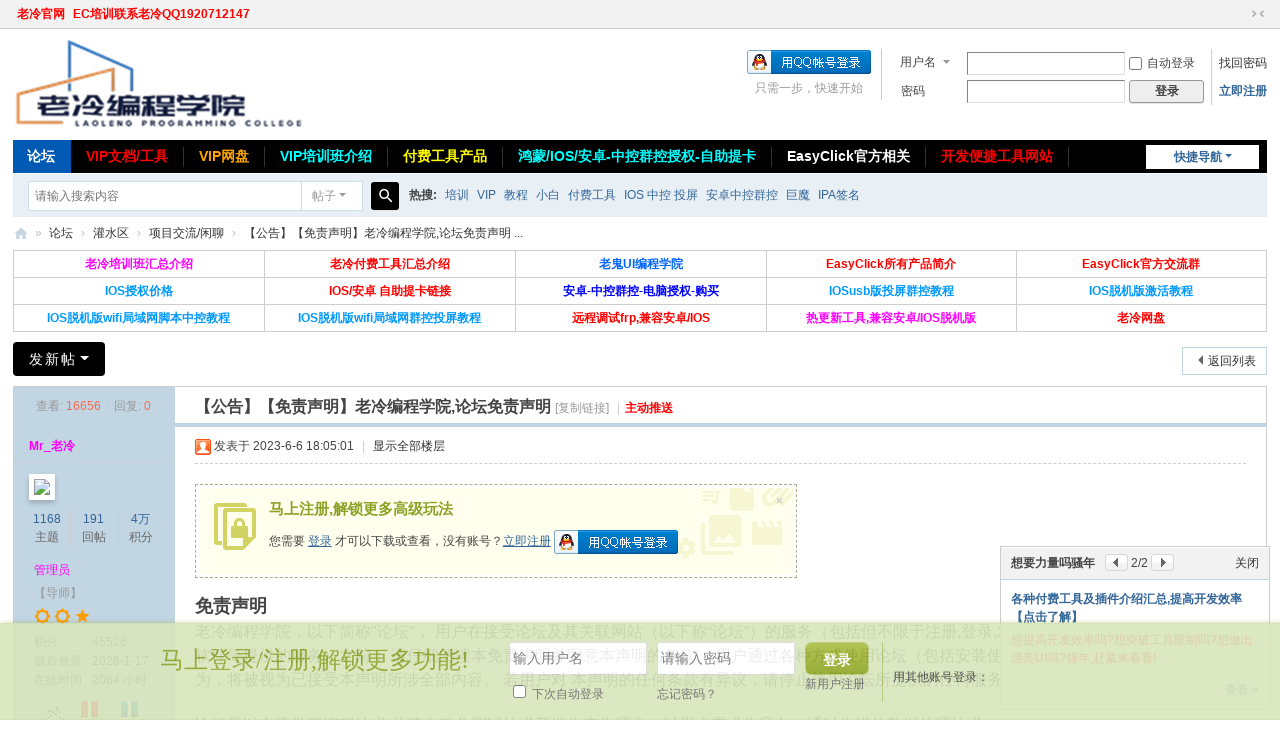

--- FILE ---
content_type: text/html; charset=utf-8
request_url: http://bbs.laoleng.vip/thread-824-1-1.html
body_size: 18691
content:
<!DOCTYPE html>
<html>
<head>
<meta charset="utf-8" />
<meta name="renderer" content="webkit" />
<meta http-equiv="X-UA-Compatible" content="IE=edge" />
<title>【公告】【免责声明】老冷编程学院,论坛免责声明 -  Powered by Discuz!</title>
<link href="http://bbs.laoleng.vip/thread-824-1-1.html" rel="canonical" />
<meta name="keywords" content="免责声明老冷编程学院，以下简称&quot;论坛&quot;， 用户在接受论坛及其关联网站（以下称“论坛”）的服务（包括但不限于注册,登录,发帖,回帖,修改资料,下载,上传图片,软件等提供的 ..." />
<meta name="description" content="【公告】【免责声明】老冷编程学院,论坛免责声明_免责声明老冷编程学院，以下简称&quot;论坛&quot;， 用户在接受论坛及其关联网站（以下称“论坛”）的服务（包括但不限于注册,登录,发帖,回帖,修改资料,下载,上传图片,软件等提供的 ... " />
<meta name="generator" content="Discuz! X3.5" />
<meta name="author" content="Discuz! Team and Comsenz UI Team" />
<meta name="copyright" content="2001-2025 Discuz! Team." />
<meta name="MSSmartTagsPreventParsing" content="True" />
<meta http-equiv="MSThemeCompatible" content="Yes" />
<base href="http://bbs.laoleng.vip/" /><link rel="stylesheet" type="text/css" href="data/cache/style_1_common.css?pkV" /><link rel="stylesheet" type="text/css" href="data/cache/style_1_forum_viewthread.css?pkV" /><!--[if IE]><link rel="stylesheet" type="text/css" href="data/cache/style_1_iefix.css?pkV" /><![endif]--><script type="text/javascript">var STYLEID = '1', STATICURL = 'static/', IMGDIR = 'static/image/common', VERHASH = 'pkV', charset = 'utf-8', discuz_uid = '0', cookiepre = 'KM8S_2132_', cookiedomain = '', cookiepath = '/', showusercard = '1', attackevasive = '0', disallowfloat = 'tradeorder|activity|debate|usergroups', creditnotice = '1|威望|,2|冰块|,3|贡献|', defaultstyle = '', REPORTURL = 'aHR0cDovL2Jicy5sYW9sZW5nLnZpcC90aHJlYWQtODI0LTEtMS5odG1s', SITEURL = 'http://bbs.laoleng.vip/', JSPATH = 'data/cache/', CSSPATH = 'data/cache/style_', DYNAMICURL = '';</script>
<script src="data/cache/common.js?pkV" type="text/javascript"></script>
<meta name="application-name" content="老冷论坛" />
<meta name="msapplication-tooltip" content="老冷论坛" />
<meta name="msapplication-task" content="name=论坛;action-uri=http://bbs.laoleng.vip/forum.php;icon-uri=http://bbs.laoleng.vip/static/image/common/bbs.ico" />
<link rel="archives" title="老冷论坛" href="http://bbs.laoleng.vip/archiver/" />
<link rel="stylesheet" id="css_widthauto" type="text/css" href='data/cache/style_1_widthauto.css?pkV' />
<script type="text/javascript">HTMLNODE.className += ' widthauto'</script>
<script src="data/cache/forum.js?pkV" type="text/javascript"></script>
</head>

<body id="nv_forum" class="pg_viewthread" onkeydown="if(event.keyCode==27) return false;">
<div id="append_parent"></div><div id="ajaxwaitid"></div>
<div id="toptb" class="cl">
<div class="wp">
<div class="z"><a href="http://www.laoleng.vip" target="_blank"  style="font-weight: bold;color: red">老冷官网</a><a href="http://bbs.laoleng.vip/thread-428-1-1.html" title="EC培训联系老冷" target="_blank"  style="font-weight: bold;color: red">EC培训联系老冷QQ1920712147</a></div>
<div class="y">
<a id="switchblind" href="javascript:;" onclick="toggleBlind(this)" title="开启辅助访问" class="switchblind"></a>
<a href="javascript:;" id="switchwidth" onclick="widthauto(this)" title="切换到窄版" class="switchwidth">切换到窄版</a>
</div>
</div>
</div>

<div id="hd">
<div class="wp">
<div class="hdc cl"><h2><a href="./" title="老冷论坛"><img src="data/attachment/common/template/boardimg_20240710b8jqrb54.png" alt="老冷论坛" class="boardlogo" id="boardlogo" border="0" /></a></h2><script src="data/cache/logging.js?pkV" type="text/javascript"></script>
<form method="post" autocomplete="off" id="lsform" action="member.php?mod=logging&amp;action=login&amp;loginsubmit=yes&amp;infloat=yes&amp;lssubmit=yes" onsubmit="return lsSubmit();">
<div class="fastlg cl">
<span id="return_ls" style="display:none"></span>
<div class="y pns">
<table cellspacing="0" cellpadding="0">
<tr>
<td>
<span class="ftid">
<select name="fastloginfield" id="ls_fastloginfield" width="40">
<option value="username">用户名</option>
<option value="email">Email</option>
</select>
</span>
<script type="text/javascript">simulateSelect('ls_fastloginfield')</script>
</td>
<td><input type="text" name="username" id="ls_username" autocomplete="off" class="px vm" /></td>
<td class="fastlg_l"><label for="ls_cookietime"><input type="checkbox" name="cookietime" id="ls_cookietime" class="pc" value="2592000" />自动登录</label></td>
<td>&nbsp;<a href="javascript:;" onclick="showWindow('login', 'member.php?mod=logging&action=login&viewlostpw=1')">找回密码</a></td>
</tr>
<tr>
<td><label for="ls_password" class="z psw_w">密码</label></td>
<td><input type="password" name="password" id="ls_password" class="px vm" autocomplete="off" /></td>
<td class="fastlg_l"><button type="submit" class="pn vm" style="width: 75px;"><em>登录</em></button></td>
<td>&nbsp;<a href="member.php?mod=register_laoleng" class="xi2 xw1">立即注册</a></td>
</tr>
</table>
<input type="hidden" name="formhash" value="5c6932f0" />
<input type="hidden" name="quickforward" value="yes" />
<input type="hidden" name="handlekey" value="ls" />
</div>

<div class="fastlg_fm y" style="margin-right: 10px; padding-right: 10px">
<p><a href="http://bbs.laoleng.vip/connect.php?mod=login&op=init&referer=forum.php%3Fmod%3Dviewthread%26tid%3D824%26extra%3Dpage%253D1%26page%3D1&statfrom=login_simple"><img src="static/image/common/qq_login.gif" class="vm" alt="QQ登录" /></a></p>
<p class="hm xg1" style="padding-top: 2px;">只需一步，快速开始</p>
</div>
</div>
</form>
</div>

<div id="nv">
<a href="javascript:;" id="qmenu" onmouseover="delayShow(this, function () {showMenu({'ctrlid':'qmenu','pos':'34!','ctrlclass':'a','duration':2});showForummenu(50);})">快捷导航</a>
<ul><li class="a" id="mn_forum" ><a href="forum.php" hidefocus="true" title="BBS"  >论坛<span>BBS</span></a></li><li id="mn_N264b" onmouseover="showMenu({'ctrlid':this.id,'ctrlclass':'hover','duration':2})"><a href="#" hidefocus="true"   style="font-weight: bold;color: red">VIP文档/工具</a></li><li id="mn_N17e6" onmouseover="showMenu({'ctrlid':this.id,'ctrlclass':'hover','duration':2})"><a href="#" hidefocus="true"   style="font-weight: bold;color: orange">VIP网盘</a></li><li id="mn_N0078" onmouseover="showMenu({'ctrlid':this.id,'ctrlclass':'hover','duration':2})"><a href="#" hidefocus="true"   style="font-weight: bold;color: cyan">VIP培训班介绍</a></li><li id="mn_Nbd93" onmouseover="showMenu({'ctrlid':this.id,'ctrlclass':'hover','duration':2})"><a href="#" hidefocus="true"   style="color: yellow">付费工具产品</a></li><li id="mn_Na644" onmouseover="showMenu({'ctrlid':this.id,'ctrlclass':'hover','duration':2})"><a href="#" hidefocus="true" title="IOS授权发卡网"   style="font-weight: bold;color: cyan">鸿蒙/IOS/安卓-中控群控授权-自助提卡<span>IOS授权发卡网</span></a></li><li id="mn_Naf1a" onmouseover="showMenu({'ctrlid':this.id,'ctrlclass':'hover','duration':2})"><a href="#" hidefocus="true"   style="font-weight: bold;">EasyClick官方相关</a></li><li id="mn_N9055" onmouseover="showMenu({'ctrlid':this.id,'ctrlclass':'hover','duration':2})"><a href="#" hidefocus="true"   style="font-weight: bold;color: red">开发便捷工具网站</a></li><li id="mn_N0515" onmouseover="showMenu({'ctrlid':this.id,'ctrlclass':'hover','duration':2})"><a href="#" hidefocus="true"  >免费教程/源码分享</a></li><li class="a" id="mn_Na4c1" ><a href="thread-824-1-1.html" hidefocus="true"   style="font-weight: bold;color: red">免责声明</a></li></ul>
</div>
<ul class="p_pop h_pop" id="mn_N264b_menu" style="display: none"><li><a href="http://laoleng.vip/docs/laoleng-vip/harmony/" hidefocus="true" target="_blank"  style="font-weight: bold;color: blue">EC 鸿蒙-USB版</a></li><li><a href="http://laoleng.vip/docs/laoleng-vip/android/" hidefocus="true" target="_blank"  style="font-weight: bold;color: red">EC-安卓</a></li><li><a href="http://laoleng.vip/docs/laoleng-vip/ios-usb/" hidefocus="true" target="_blank"  style="font-weight: bold;color: blue">EC-IOS-USB版</a></li><li><a href="http://doc.laoleng.vip/web/#/271?page_id=2928" hidefocus="true" target="_blank"  style="font-weight: bold;color: blue">EC-IOS-USB版-易语言UI</a></li><li><a href="http://laoleng.vip/docs/laoleng-vip/ios-tj/" hidefocus="true" target="_blank"  style="font-weight: bold;color: red">EC-IOS-脱机版</a></li><li><a href="http://laoleng.vip/docs/laoleng-vip/php/" hidefocus="true" target="_blank"  style="font-weight: bold;color: purple">PHP API VIP</a></li><li><a href="http://form.laoleng.vip/" hidefocus="true" target="_blank"  style="font-weight: bold;color: red">在线UI设计器-新</a></li><li><a href="http://form2.laoleng.vip" hidefocus="true" target="_blank"  style="font-weight: bold;color: red">在线UI设计器-老</a></li></ul><ul class="p_pop h_pop" id="mn_N17e6_menu" style="display: none"><li><a href="http://bbs.laoleng.vip/forum.php?mod=viewthread&tid=5" hidefocus="true" target="_blank"  style="font-weight: bold;color: red">EC 安卓 VIP教程网盘</a></li><li><a href="http://bbs.laoleng.vip/forum.php?mod=viewthread&tid=157" hidefocus="true" target="_blank"  style="font-weight: bold;color: red">EC 安卓 官方插件历史版本</a></li><li><a href="http://bbs.laoleng.vip/forum.php?mod=viewthread&tid=11" hidefocus="true" target="_blank"  style="font-weight: bold;color: blue">EC IOS USB版 VIP教程网盘</a></li><li><a href="http://bbs.laoleng.vip/forum.php?mod=viewthread&tid=158" hidefocus="true" target="_blank"  style="font-weight: bold;color: blue">EC IOS USB版 官方插件历史版本</a></li><li><a href="http://bbs.laoleng.vip/forum.php?mod=viewthread&tid=276" hidefocus="true" target="_blank"  style="font-weight: bold;color: red">EC IOS 脱机版 VIP教程网盘</a></li><li><a href="http://bbs.laoleng.vip/forum.php?mod=viewthread&tid=274" hidefocus="true" target="_blank"  style="font-weight: bold;color: red">EC IOS 脱机版 官方插件历史版本</a></li><li><a href="http://bbs.laoleng.vip/forum.php?mod=viewthread&tid=22" hidefocus="true" target="_blank"  style="font-weight: bold;color: purple">PHP VIP教程网盘</a></li></ul><ul class="p_pop h_pop" id="mn_N0078_menu" style="display: none"><li><a href="http://laoleng.vip/docs/laoleng-vip/harmony/" hidefocus="true" target="_blank"  style="font-weight: bold;color: blue">EC 鸿蒙 USB版 华为手机自动化脚本开发</a></li><li><a href="http://laoleng.vip/docs/laoleng-vip/android/" hidefocus="true" target="_blank"  style="font-weight: bold;color: red">EC 安卓 安卓手机免root脚本开发</a></li><li><a href="http://laoleng.vip/docs/laoleng-vip/ios-usb/" hidefocus="true" target="_blank"  style="font-weight: bold;color: blue">EC IOS USB版 苹果手机免越狱脚本开发</a></li><li><a href="http://laoleng.vip/docs/laoleng-vip/ios-tj/" hidefocus="true" target="_blank"  style="font-weight: bold;color: red">EC IOS 脱机版  苹果手机免越狱脚本开发</a></li><li><a href="http://laoleng.vip/docs/laoleng-vip/php/" hidefocus="true" target="_blank"  style="font-weight: bold;color: purple">PHP API数据分发/热更新/卡密等服务器后端开发</a></li></ul><ul class="p_pop h_pop" id="mn_Nbd93_menu" style="display: none"><li><a href="http://bbs.laoleng.vip/forum.php?mod=viewthread&tid=173" hidefocus="true" target="_blank"  style="font-weight: bold;color: red">EC 安卓 音量键 代理模式 启停脚本</a></li><li><a href="http://bbs.laoleng.vip/forum.php?mod=viewthread&tid=183" hidefocus="true" target="_blank"  style="font-weight: bold;color: red">EC 安卓 拓展功能插件</a></li><li><a href="http://bbs.laoleng.vip/forum.php?mod=viewthread&tid=202" hidefocus="true" target="_blank"  style="font-weight: bold;color: red">EC 安卓 免输入法使用剪切版</a></li><li><a href="http://bbs.laoleng.vip/forum.php?mod=viewthread&tid=405" hidefocus="true" target="_blank"  style="font-weight: bold;color: green">EC http远程调试内网穿透工具 兼容安卓/IOS</a></li><li><a href="http://bbs.laoleng.vip/forum.php?mod=viewthread&tid=335" hidefocus="true" target="_blank"  style="font-weight: bold;color: green">EC 热更新工具,兼容安卓/IOS脱机版</a></li><li><a href="http://bbs.laoleng.vip/forum.php?mod=viewthread&tid=466" hidefocus="true" target="_blank"  style="font-weight: bold;color: red">EC 安卓 节点/图片/日志/bug反馈工具</a></li><li><a href="http://bbs.laoleng.vip/forum.php?mod=viewthread&tid=83" hidefocus="true" target="_blank"  style="font-weight: bold;color: blue">EC IOS USB版 易语言UI中控替代</a></li><li><a href="http://bbs.laoleng.vip/forum.php?mod=viewthread&tid=182" hidefocus="true" target="_blank"  style="font-weight: bold;color: blue">EC IOS USB版 拓展功能插件</a></li><li><a href="http://bbs.laoleng.vip/forum.php?mod=viewthread&tid=319" hidefocus="true" target="_blank"  style="font-weight: bold;color: red">EC IOS 脱机版 拓展功能插件</a></li><li><a href="http://bbs.laoleng.vip/thread-938-1-1.html" hidefocus="true" target="_blank"  style="font-weight: bold;color: green">EC CryptoJS加解密插件,支持AES/DES等常用加解密</a></li><li><a href="http://bbs.laoleng.vip/thread-1197-1-1.html" hidefocus="true" target="_blank"  style="font-weight: bold;color: green">EC 安卓 息屏运行 代理模式</a></li></ul><ul class="p_pop h_pop" id="mn_Na644_menu" style="display: none"><li><a href="http://w.kami.vip/s/vCkoe1ql" hidefocus="true" title="支付宝付款" target="_blank"  style="font-weight: bold;color: red">提卡链接1:zfb/wx付款</a></li><li><a href="https://m.wwwwqq.com/3bgvjy" hidefocus="true" title="支付宝/微信/QQ" target="_blank"  style="font-weight: bold;color: red">提卡链接2:zfb/wx付款</a></li><li><a href="https://www.zaofaka.com/links/AD4771A8" hidefocus="true" target="_blank"  style="font-weight: bold;color: red">提卡链接3:zfb/wx付款</a></li><li><a href="http://bbs.laoleng.vip/thread-1292-1-1.html" hidefocus="true" target="_blank"  style="font-weight: bold;color: green">鸿蒙NEXT-授权收费方案</a></li><li><a href="http://bbs.laoleng.vip/thread-754-1-1.html" hidefocus="true" title="授权收费方案" target="_blank"  style="font-weight: bold;color: green">IOS-授权收费方案</a></li><li><a href="http://bbs.laoleng.vip/thread-766-1-1.html" hidefocus="true" title="授权使用方法" target="_blank"  style="font-weight: bold;color: green">IOS-授权使用方法</a></li><li><a href="http://bbs.laoleng.vip/thread-805-1-1.html" hidefocus="true" title="中控投屏部署教程" target="_blank"  style="font-weight: bold;color: blue">IOS-USB版群控投屏部署教程</a></li><li><a href="http://bbs.laoleng.vip/thread-1003-1-1.html" hidefocus="true" target="_blank"  style="font-weight: bold;color: blue">IOS-脱机版wifi中控脚本部署</a></li><li><a href="http://bbs.laoleng.vip/thread-1006-1-1.html" hidefocus="true" target="_blank"  style="font-weight: bold;color: blue">IOS-脱机版wifi群控投屏部署</a></li><li><a href="http://bbs.laoleng.vip/thread-1089-1-1.html" hidefocus="true" target="_blank"  style="font-weight: bold;color: green">安卓-中控群控授权收费方案</a></li><li><a href="http://bbs.laoleng.vip/thread-1102-1-1.html" hidefocus="true" target="_blank"  style="font-weight: bold;color: blue">安卓-中控群控投屏部署教程</a></li></ul><ul class="p_pop h_pop" id="mn_Naf1a_menu" style="display: none"><li><a href="https://ieasyclick.com/hmdocs" hidefocus="true" target="_blank"  style="font-weight: bold;color: red">鸿蒙NEXT USB文档</a></li><li><a href="https://ieasyclick.com/docs/" hidefocus="true" target="_blank"  style="font-weight: bold;color: red">安卓文档</a></li><li><a href="https://ieasyclick.com/iosdocs" hidefocus="true" target="_blank"  style="font-weight: bold;color: red">IOS USB版文档</a></li><li><a href="https://ieasyclick.com/iostjdocs" hidefocus="true" target="_blank"  style="font-weight: bold;color: red">IOS 脱机版文档</a></li><li><a href="http://laoleng.vip/docs/tools/easyclick/ec-all" hidefocus="true" target="_blank"  style="font-weight: bold;color: blue">EC所有产品介绍</a></li><li><a href="https://bbs.ieasyclick.com/" hidefocus="true" target="_blank"  style="font-weight: bold;color: red">官方论坛</a></li><li><a href="http://bbs.laoleng.vip/forum.php?mod=viewthread&tid=32" hidefocus="true" target="_blank"  style="font-weight: bold;color: green">官方网盘</a></li><li><a href="http://bbs.laoleng.vip/forum.php?mod=viewthread&tid=372" hidefocus="true" target="_blank"  style="font-weight: bold;color: red">安卓云控测试</a></li><li><a href="https://uc.ieasyclick.com/#/netcard/softwareList" hidefocus="true" title="官方验证平台" target="_blank"  style="font-weight: bold;color: green">官方验证平台</a></li><li><a href="https://uc.ieasyclick.com/#/iosmanage/iosSign" hidefocus="true" title="官方IPA签名网站" target="_blank"  style="font-weight: bold;color: green">官方IPA签名网站</a></li><li><a href="http://bbs.laoleng.vip/thread-1088-1-1.html" hidefocus="true" target="_blank"  style="font-weight: bold;color: red">EasyClick官方产品下载器</a></li></ul><ul class="p_pop h_pop" id="mn_N9055_menu" style="display: none"><li><a href="http://ref.laoleng.vip/" hidefocus="true" target="_blank"  style="font-weight: bold;color: red">Quick Reference编程开发速查表</a></li><li><a href="http://tools.jb51.net/static/colorpicker/" hidefocus="true" target="_blank"  style="font-weight: bold;color: red">在线颜色选择器</a></li><li><a href="http://frozen.laoleng.vip/" hidefocus="true" target="_blank"  style="font-weight: bold;color: red">FrozenUI备用站</a></li></ul><ul class="p_pop h_pop" id="mn_N0515_menu" style="display: none"><li><a href="http://laoleng.vip/docs/free-courses/ec-harmony-usb" hidefocus="true" target="_blank"  style="font-weight: bold;color: red">B站免费课</a></li><li><a href="https://blog.csdn.net/mr_oldcold" hidefocus="true" target="_blank"  style="font-weight: bold;color: red">CSDN分享</a></li><li><a href="https://gitee.com/mr_laoleng_admin/easyclick-source-code-sharing" hidefocus="true" target="_blank"  style="font-weight: bold;color: red">Gitee分享</a></li><li><a href="http://bbs.laoleng.vip/forum.php?mod=viewthread&tid=68" hidefocus="true" target="_blank"  style="font-weight: bold;color: red">IOS B站教程网盘地址</a></li><li><a href="http://bbs.laoleng.vip/forum.php?mod=viewthread&tid=167" hidefocus="true" title="IDEA安装包及破解" target="_blank"  style="font-weight: bold;color: green">IDEA安装包及破解</a></li><li><a href="http://laoleng.vip/docs/base-courses/js-es6/" hidefocus="true" target="_blank"  style="font-weight: bold;color: red">JS ES6学习网站</a></li><li><a href="https://sign.dumpapp.com/" hidefocus="true" target="_blank"  style="font-weight: bold;color: red">三方签名网站</a></li><li><a href="http://bbs.laoleng.vip/thread-973-1-1.html" hidefocus="true" title="老冷网盘1" target="_blank"  style="font-weight: bold;color: blue">老冷网盘</a></li></ul><div id="mu" class="cl">
</div><div id="scbar" class="scbar_narrow cl">
<form id="scbar_form" method="post" autocomplete="off" onsubmit="searchFocus($('scbar_txt'))" action="search.php?searchsubmit=yes" target="_blank">
<input type="hidden" name="mod" id="scbar_mod" value="search" />
<input type="hidden" name="formhash" value="5c6932f0" />
<input type="hidden" name="srchtype" value="title" />
<input type="hidden" name="srhfid" value="50" />
<input type="hidden" name="srhlocality" value="forum::viewthread" />
<table cellspacing="0" cellpadding="0">
<tr>
<td class="scbar_icon_td"></td>
<td class="scbar_txt_td"><input type="text" name="srchtxt" id="scbar_txt" value="请输入搜索内容" autocomplete="off" x-webkit-speech speech /></td>
<td class="scbar_type_td"><a href="javascript:;" id="scbar_type" class="xg1 showmenu" onclick="showMenu(this.id)" hidefocus="true">搜索</a></td>
<td class="scbar_btn_td"><button type="submit" name="searchsubmit" id="scbar_btn" sc="1" class="pn pnc" value="true"><strong class="xi2">搜索</strong></button></td>
<td class="scbar_hot_td">
<div id="scbar_hot">
<strong class="xw1">热搜: </strong>

<a href="search.php?mod=forum&amp;srchtxt=%E5%9F%B9%E8%AE%AD&amp;formhash=5c6932f0&amp;searchsubmit=true&amp;source=hotsearch" target="_blank" class="xi2" sc="1">培训</a>



<a href="search.php?mod=forum&amp;srchtxt=VIP&amp;formhash=5c6932f0&amp;searchsubmit=true&amp;source=hotsearch" target="_blank" class="xi2" sc="1">VIP</a>



<a href="search.php?mod=forum&amp;srchtxt=%E6%95%99%E7%A8%8B&amp;formhash=5c6932f0&amp;searchsubmit=true&amp;source=hotsearch" target="_blank" class="xi2" sc="1">教程</a>



<a href="search.php?mod=forum&amp;srchtxt=%E5%B0%8F%E7%99%BD&amp;formhash=5c6932f0&amp;searchsubmit=true&amp;source=hotsearch" target="_blank" class="xi2" sc="1">小白</a>



<a href="search.php?mod=forum&amp;srchtxt=%E4%BB%98%E8%B4%B9%E5%B7%A5%E5%85%B7&amp;formhash=5c6932f0&amp;searchsubmit=true&amp;source=hotsearch" target="_blank" class="xi2" sc="1">付费工具</a>



<a href="search.php?mod=forum&amp;srchtxt=IOS%20%E4%B8%AD%E6%8E%A7%20%E6%8A%95%E5%B1%8F&amp;formhash=5c6932f0&amp;searchsubmit=true&amp;source=hotsearch" target="_blank" class="xi2" sc="1">IOS 中控 投屏</a>



<a href="search.php?mod=forum&amp;srchtxt=%E5%AE%89%E5%8D%93%E4%B8%AD%E6%8E%A7%E7%BE%A4%E6%8E%A7&amp;formhash=5c6932f0&amp;searchsubmit=true&amp;source=hotsearch" target="_blank" class="xi2" sc="1">安卓中控群控</a>



<a href="search.php?mod=forum&amp;srchtxt=%E5%B7%A8%E9%AD%94&amp;formhash=5c6932f0&amp;searchsubmit=true&amp;source=hotsearch" target="_blank" class="xi2" sc="1">巨魔</a>



<a href="search.php?mod=forum&amp;srchtxt=IPA%E7%AD%BE%E5%90%8D&amp;formhash=5c6932f0&amp;searchsubmit=true&amp;source=hotsearch" target="_blank" class="xi2" sc="1">IPA签名</a>

</div>
</td>
</tr>
</table>
</form>
</div>
<ul id="scbar_type_menu" class="p_pop" style="display: none;"><li><a href="javascript:;" rel="curforum" fid="50" >本版</a></li><li><a href="javascript:;" rel="forum" class="curtype">帖子</a></li></ul>
<script type="text/javascript">
initSearchmenu('scbar', '');
</script>
</div>
</div>


<div id="wp" class="wp">
<script type="text/javascript">var fid = parseInt('50'), tid = parseInt('824');</script>

<script src="data/cache/forum_viewthread.js?pkV" type="text/javascript"></script>
<script type="text/javascript">zoomstatus = parseInt(1);var imagemaxwidth = '600';var aimgcount = new Array();</script>

<style id="diy_style" type="text/css"></style>
<!--[diy=diynavtop]--><div id="diynavtop" class="area"></div><!--[/diy]-->
<div id="pt" class="bm cl">
<div class="z">
<a href="./" class="nvhm" title="首页">老冷论坛</a><em>&raquo;</em><a href="forum.php">论坛</a> <em>&rsaquo;</em> <a href="forum.php?gid=49">灌水区</a> <em>&rsaquo;</em> <a href="forum-50-1.html">项目交流/闲聊</a> <em>&rsaquo;</em> <a href="thread-824-1-1.html">【公告】【免责声明】老冷编程学院,论坛免责声明 ...</a>
</div>
</div>

<style>a.thread-links:hover{color:#04aeff;text-decoration:none}a.thread-links{color:#1f83e0;text-decoration:unset}a.thread-links:before{background-image:url(./source/plugin/god_links/static/img/link.svg);background-size:19px;height:19px;width:19px;content:" ";display:inline-block;vertical-align:text-bottom}</style>
<script type="text/javascript">
function copyThreadUrl(obj, bbname) {
	bbname = bbname || SITEURL;
	freeaddon_copythreadurl_setCopy($('thread_subject').innerHTML.replace(/&amp;/g, '&') + '\n' + obj.href + '\n' + '(出处: '+bbname+')' + '\n', '帖子地址已经复制到剪贴板');
	return false;
}
function freeaddon_copythreadurl_setCopy(text, msg){
	text = text.replace(/[\xA0]/g, ' ');
	if(BROWSER.ie) {
		var r = clipboardData.setData('Text', text);
		if(r) {
			if(msg) {
				showPrompt(null, null, '<span>' + msg + '</span>', 1500);
			}
		} else {
			showDialog('<div class="c"><div style="width: 200px; text-align: center;">复制失败，请选择“允许访问”</div></div>', 'alert');
		}
	} else {
		var success = false;
    try {
				var cp = document.createElement('textarea');
		    cp.style.fontSize = '12pt';
		    cp.style.border = '0';
		    cp.style.padding = '0';
		    cp.style.margin = '0';
		    cp.style.position = 'absolute';
		    cp.style.left = '-9999px';
		    var yPosition = window.pageYOffset || document.documentElement.scrollTop;
		    cp.style.top = yPosition + 'px';
		    cp.setAttribute('readonly', '');
		    cp.value = text;
		    $('append_parent').appendChild(cp);
		    cp.select();
		    cp.setSelectionRange(0, cp.value.length);
        var success = document.execCommand('copy', false, null);
    		$('append_parent').removeChild(cp);
    } catch (e) {
        var success = false;
    }
    
    if(success) {
      if(msg) {
              showPrompt(null, null, '<span>' + msg + '</span>', 1500);
      }
    } else {
			var msg = '<div class="c"><div style="width: 200px; text-align: center; text-decoration:underline;">点此复制到剪贴板</div>' +
			AC_FL_RunContent('id', 'clipboardswf', 'name', 'clipboardswf', 'devicefont', 'false', 'width', '200', 'height', '40', 'src', STATICURL + 'image/common/clipboard.swf', 'menu', 'false',  'allowScriptAccess', 'sameDomain', 'swLiveConnect', 'true', 'wmode', 'transparent', 'style' , 'margin-top:-20px') + '</div>';
			showDialog(msg, 'info');
			CLIPBOARDSWFDATA = text;
		}
	}
}
</script><div class="wp a_t"><table cellpadding="0" cellspacing="1"><tr><td width="20%"><a href="http://bbs.laoleng.vip/thread-428-1-1.html" target="_blank" ><b style="color: rgb(255, 0, 255);">老冷培训班汇总介绍</b></a></td><td width="20%"><a href="http://bbs.laoleng.vip/thread-430-1-1.html" target="_blank" ><font color="#FF0000"><b>老冷付费工具汇总介绍</b></font></a></td><td width="20%"><a href="https://laoguicom.top/doc/2/" target="_blank" ><font color="#0066FF"><b>老鬼UI编程学院</b></font></a></td><td width="20%"><a href="http://bbs.laoleng.vip/thread-1062-1-1.html" target="_blank" ><b><font color="#FF0000">EasyClick所有产品简介</font></b></a></td><td width="20%"><a href="http://bbs.laoleng.vip/thread-759-1-1.html" target="_blank" ><b><font color="#FF0000">EasyClick官方交流群</font></b></a></td></tr>
<tr><td width="20%"><a href="http://bbs.laoleng.vip/thread-754-1-1.html" target="_blank" ><font color="#0099FF"><b>IOS授权价格</b></font></a></td><td width="20%"><a href="http://w.kami.vip/s/vCkoe1ql" target="_blank" ><font color="#FF0000"><b>IOS/安卓 自助提卡链接</b></font></a></td><td width="20%"><a href="http://bbs.laoleng.vip/thread-1089-1-1.html" target="_blank" ><font color="#0000ff"><b>安卓-中控群控-电脑授权-购买</b></font></a></td><td width="20%"><a href="http://bbs.laoleng.vip/thread-805-1-1.html" target="_blank" ><font color="#0099FF"><b>IOSusb版投屏群控教程</b></font></a></td><td width="20%"><a href="http://bbs.laoleng.vip/thread-995-1-1.html" target="_blank" ><font color="#0099FF"><b>IOS脱机版激活教程</b></font></a></td></tr>
<tr><td width="20%"><a href="http://bbs.laoleng.vip/thread-1003-1-1.html" target="_blank" ><b><font color="#0099FF">IOS脱机版wifi局域网脚本中控教程</font></b></a></td><td width="20%"><a href="http://bbs.laoleng.vip/thread-1006-1-1.html" target="_blank" ><b><font color="#0099FF">IOS脱机版wifi局域网群控投屏教程</font></b></a></td><td width="20%"><a href="http://bbs.laoleng.vip/thread-405-1-1.html" target="_blank" ><b><font color="#FF0000">远程调试frp,兼容安卓/IOS</font></b></a></td><td width="20%"><a href="http://bbs.laoleng.vip/thread-335-1-1.html" target="_blank" ><b><font color="#FF00FF">热更新工具,兼容安卓/IOS脱机版</font></b></a></td><td width="20%"><a href="http://bbs.laoleng.vip/thread-973-1-1.html" target="_blank" ><font color="#ff0000"><b>老冷网盘</b></font></a></td></tr>
</table></div><style id="diy_style" type="text/css"></style>
<div class="wp">
<!--[diy=diy1]--><div id="diy1" class="area"></div><!--[/diy]-->
</div>

<div id="ct" class="wp cl">
<div id="pgt" class="pgs mbm cl ">
<div class="pgt"></div>
<span class="y pgb"><a href="forum-50-1.html">返回列表</a></span>
<a id="newspecial" onmouseover="$('newspecial').id = 'newspecialtmp';this.id = 'newspecial';showMenu({'ctrlid':this.id})" onclick="showWindow('newthread', 'forum.php?mod=post&action=newthread&fid=50')" href="javascript:;" title="发新帖" class="pgsbtn showmenu">发新帖</a></div>



<div id="postlist" class="pl bm">
<table cellspacing="0" cellpadding="0">
<tr>
<td class="pls ptn pbn">
<div class="hm ptn">
<span class="xg1">查看:</span> <span class="xi1">16656</span><span class="pipe">|</span><span class="xg1">回复:</span> <span class="xi1">0</span>
</div>
</td>
<td class="plc ptm pbn vwthd">
<h1 class="ts">
<span id="thread_subject">【公告】【免责声明】老冷编程学院,论坛免责声明</span>
</h1>
<span class="xg1">
<a href="thread-824-1-1.html" onclick="return copyThreadUrl(this, '老冷论坛')" >[复制链接]</a>
</span>
<span class="pipe">|</span><a href="plugin.php?id=chinoseo&tid=824" onclick="showWindow('chinoseo', this.href, 'get');" style="font-weight: bold;color:#FF0000;">主动推送</a></td>
</tr>
</table>


<table cellspacing="0" cellpadding="0" class="ad">
<tr>
<td class="pls">
</td>
<td class="plc">
</td>
</tr>
</table><div id="post_4131" ><table id="pid4131" class="plhin" summary="pid4131" cellspacing="0" cellpadding="0">
<tr>
 <a name="lastpost"></a><td class="pls" rowspan="2">
<div id="favatar4131" class="pls cl favatar">
<div class="pi">
<div class="authi"><a href="space-uid-2.html" target="_blank" class="xw1" style="color: #FF00FF">Mr_老冷</a>
</div>
</div>
<div class="p_pop blk bui card_gender_0" id="userinfo4131" style="display: none; margin-top: -11px;">
<div class="m z">
<div id="userinfo4131_ma"></div>
</div>
<div class="i y">
<div>
<strong><a href="space-uid-2.html" target="_blank" class="xi2" style="color: #FF00FF">Mr_老冷</a></strong>
<em>当前离线</em>
</div><dl class="cl">
<dt>积分</dt><dd><a href="home.php?mod=space&uid=2&do=profile" target="_blank" class="xi2">45526</a></dd>
</dl><div class="imicn">
<a href="https://space.bilibili.com/390785406" target="_blank" title="查看个人网站"><img src="static/image/common/forumlink.gif" alt="查看个人网站" /></a><a href="home.php?mod=space&amp;uid=2&amp;do=profile" target="_blank" title="查看详细资料"><img src="static/image/common/userinfo.gif" alt="查看详细资料" /></a>
</div>
<div id="avatarfeed"><span id="threadsortswait"></span></div>
</div>
</div>
<div>
<div class="avatar" onmouseover="showauthor(this, 'userinfo4131')"><a href="space-uid-2.html" class="avtm" target="_blank"><img src="http://bbs.laoleng.vip/uc_server/avatar.php?uid=2&size=middle" class="user_avatar"></a></div>
</div>
<div class="tns xg2"><table cellspacing="0" cellpadding="0"><th><p><a href="home.php?mod=space&uid=2&do=thread&type=thread&view=me&from=space" class="xi2">1168</a></p>主题</th><th><p><a href="home.php?mod=space&uid=2&do=thread&type=reply&view=me&from=space" class="xi2">191</a></p>回帖</th><td><p><a href="home.php?mod=space&uid=2&do=profile" class="xi2"><span title="45526">4万</span></a></p>积分</td></table></div>

<p><em><a href="home.php?mod=spacecp&amp;ac=usergroup&amp;gid=1" target="_blank"><font color="#FF00FF">管理员</font></a></em></p>
<p class="xg1">【导师】</p>

<p><span><i class="fico-star3 fic4 fc-l" title="Rank: 9"></i><i class="fico-star3 fic4 fc-l" title="Rank: 9"></i><i class="fico-star1 fic4 fc-l" title="Rank: 9"></i></span></p>



<dl class="pil cl">
	<dt>积分</dt><dd><a href="home.php?mod=space&uid=2&do=profile" target="_blank" class="xi2">45526</a></dd>
	<dt>最后登录</dt><dd>2026-1-17</dd>
	<dt>在线时间</dt><dd>2064 小时</dd>

</dl>

<p class="md_ctrl"><a href="home.php?mod=medal"><img id="md_4131_18" src="static/image/common/rabbit.gif" alt="兔年勋章" title="" onmouseover="showMenu({'ctrlid':this.id, 'menuid':'md_18_menu', 'pos':'12!'})" /><img id="md_4131_15" src="static/image/common/jinpai.gif" alt="金牌" title="" onmouseover="showMenu({'ctrlid':this.id, 'menuid':'md_15_menu', 'pos':'12!'})" /><img id="md_4131_16" src="static/image/common/yinpai.gif" alt="银牌" title="" onmouseover="showMenu({'ctrlid':this.id, 'menuid':'md_16_menu', 'pos':'12!'})" /><img id="md_4131_17" src="static/image/common/tongpai.gif" alt="铜牌" title="" onmouseover="showMenu({'ctrlid':this.id, 'menuid':'md_17_menu', 'pos':'12!'})" /><img id="md_4131_14" src="static/image/common/23.gif" alt="导师" title="" onmouseover="showMenu({'ctrlid':this.id, 'menuid':'md_14_menu', 'pos':'12!'})" /><img id="md_4131_12" src="static/image/common/wx_medal_0.gif" alt="微信认证" title="" onmouseover="showMenu({'ctrlid':this.id, 'menuid':'md_12_menu', 'pos':'12!'})" /><img id="md_4131_3" src="static/image/common/medal3.gif" alt="热心会员" title="" onmouseover="showMenu({'ctrlid':this.id, 'menuid':'md_3_menu', 'pos':'12!'})" /><img id="md_4131_4" src="static/image/common/medal4.gif" alt="推广达人" title="" onmouseover="showMenu({'ctrlid':this.id, 'menuid':'md_4_menu', 'pos':'12!'})" /><img id="md_4131_5" src="static/image/common/medal5.gif" alt="宣传达人" title="" onmouseover="showMenu({'ctrlid':this.id, 'menuid':'md_5_menu', 'pos':'12!'})" /><img id="md_4131_6" src="static/image/common/medal6.gif" alt="灌水之王" title="" onmouseover="showMenu({'ctrlid':this.id, 'menuid':'md_6_menu', 'pos':'12!'})" /><img id="md_4131_7" src="static/image/common/medal7.gif" alt="突出贡献" title="" onmouseover="showMenu({'ctrlid':this.id, 'menuid':'md_7_menu', 'pos':'12!'})" /><img id="md_4131_8" src="static/image/common/medal8.gif" alt="优秀版主" title="" onmouseover="showMenu({'ctrlid':this.id, 'menuid':'md_8_menu', 'pos':'12!'})" /><img id="md_4131_9" src="static/image/common/medal9.gif" alt="荣誉管理" title="" onmouseover="showMenu({'ctrlid':this.id, 'menuid':'md_9_menu', 'pos':'12!'})" /><img id="md_4131_10" src="static/image/common/medal10.gif" alt="论坛元老" title="" onmouseover="showMenu({'ctrlid':this.id, 'menuid':'md_10_menu', 'pos':'12!'})" /><img id="md_4131_11" src="static/image/common/qq.png" alt="QQ认证" title="" onmouseover="showMenu({'ctrlid':this.id, 'menuid':'md_11_menu', 'pos':'12!'})" /><img id="md_4131_13" src="static/image/common/EC.gif" alt="EC VIP学员" title="" onmouseover="showMenu({'ctrlid':this.id, 'menuid':'md_13_menu', 'pos':'12!'})" /></a></p>
<dl class="pil cl"></dl>


<ul class="xl xl2 o cl">
<li class="pm2"><a href="home.php?mod=spacecp&amp;ac=pm&amp;op=showmsg&amp;handlekey=showmsg_2&amp;touid=2&amp;pmid=0&amp;daterange=2&amp;pid=4131&amp;tid=824" onclick="showWindow('sendpm', this.href);" title="发消息" class="xi2">发消息</a></li>
</ul>
</div>
</td>
<td class="plc">
<div class="pi">
<div class="pti">
<div class="pdbt">
</div>
<div class="authi">
<img class="authicn vm" id="authicon4131" src="static/image/common/online_admin.gif" />
<em id="authorposton4131">发表于 2023-6-6 18:05:01</em>
<span class="pipe">|</span>
<a href="thread-824-1-1.html" rel="nofollow">显示全部楼层</a>
<span class="pipe show">|</span><a href="javascript:;" onclick="readmode($('thread_subject').innerHTML, 4131);" class="show">阅读模式</a>
</div>
</div>
</div><div class="pct"><style type="text/css">.pcb{margin-right:0}</style><div class="pcb">
 
<div class="t_fsz"><table cellspacing="0" cellpadding="0"><tr><td class="t_f" id="postmessage_4131">
<div class="attach_nopermission attach_tips">
<div>
<h3><strong>
马上注册,解锁更多高级玩法</strong></h3>
<p>您需要 <a href="member.php?mod=logging&amp;action=login" onclick="showWindow('login', this.href);return false;">登录</a> 才可以下载或查看，没有账号？<a href="member.php?mod=register_laoleng" title="注册账号">立即注册</a> 

<a href="http://bbs.laoleng.vip/connect.php?mod=login&op=init&referer=forum.php%3Fmod%3Dviewthread%26tid%3D824%26extra%3Dpage%253D1%26page%3D1&statfrom=login" target="_top" rel="nofollow"><img src="static/image/common/qq_login.gif" class="vm" /></a>

</p>
</div>
<span class="atips_close" onclick="this.parentNode.style.display='none'">&#215;</span>
</div>
<strong><font size="4">免责声明</font></strong><br />
<font size="3">老冷编程学院，以下简称&quot;论坛&quot;， 用户在接受论坛及其关联网站（以下称“论坛”）的服务（包括但不限于注册,登录,发帖,回帖,修改资料,下载,上传图片,软件等提供的服务）之前， 请仔细阅读本免责声明并同意本声明的条款。 用户通过各种方式使用论坛（包括安装使用论坛所提供的软件等）服务的行为，将被视为已接受本声明所涉全部内容。 若用户对 本声明的任何条款有异议，请停止使用论坛所提供的任何服务。</font><br />
<br />
<font size="3">论坛是以交流学习编程技术,共建自动化测试技术开发生态为理念，以用户需求为导向，通过先进的数据处理技术，为广大自动化测试技术开发者技术交流平台。 因帖子存在权利瑕疵或侵犯了 第三方的知识产权等任何合法权益，由帖子拟写及提交者承担所有责任。因此给论坛或 任何第三方造成损失的，帖子拟写及提交者应承担任何可能需要支付给第三方的赔偿款等款项。 论坛有权无需事先通知即可自行决定对帖子采取拒绝接入、下线、删除等处理措施 论坛一贯高度重视知识产权保护并遵守中国各项知识产权法律、法规和具有约束力的规范性文件，重视正版，打击盗版。根据相关法律、法规和规范性文件要求，论坛制定了旨在保护权利人的合法权益的措施和步骤，当权利人发现在帖子内容侵犯其任何合法权益时，权利人应事先向论坛发出“权利通知”，论坛将根据中国法律法规和规范性文件采取措施删除相关帖子内容。</font><br />
<br />
<font size="4"><strong>具体措施和步骤如下：<br />
一、权利通知</strong></font><br />
<font size="3">任何个人或单位如果发现论坛用户或开发者利用论坛及其服务侵害其合法权 益，请务必以书面的通讯方式向易点软件提交权利通知 请注意：如果权利通知的陈述失实，权利通知提交者将承担对由此造成的全部法律责任（包括但 不限于赔偿各种费用及律师费）。如果上述个人或单位不确定论坛可获取的资料是否侵 犯了其合法权益，易点软件建议该个人或单位首先咨询专业人士。</font><br />
<br />
<font size="3">为了论坛有效处理上述个人或单位的权利通知，请提供以下内容：</font><br />
<br />
<font size="3">1.权利人对涉嫌侵权内容拥有权利的权属证明；</font><br />
<font size="3">2.要求删除的帖子的名称和具体明确的网站访问地址；</font><br />
<font size="3">3.权利人具体的联络信息，包括姓名、身份证或护照复印件（对自然人）、单位登记证明复印件 （对单位）、通信地址、电话号码、传真和电子邮件；</font><br />
<font size="3">4.请您签署相关文件，如果您是依法成立的机构或组织，请您加盖公章。 请您把以上资料和联络方式反馈至 </font><font size="3"><a class="thread-links" href="mailto:1920712147@qq.com" target="_blank">1920712147@qq.com</a></font><font size="3"> 邮箱。</font><br />
<strong><font size="4">二、反通知</font></strong><br />
<font size="3">论坛根据前述通知移除相关内容的，被移除内容的内容提供者可以依法向论坛 发出关于被移除内容不侵犯著作权或其他合法权益的反通知。反通知发出后，论坛可以 恢复被移除的内容，且依法对该恢复行为不承担法律责任。 请注意：如果您&quot;反通知&quot;的陈述失实，您将承担对由此造成的全部法律责任（包括但不限于赔偿 各种费用及律师费）。如果您不确定论坛可获取的资料是否侵犯了他人的权利，我们建 议您首先咨询专业人士。</font><br />
<br />
<font size="3">为了便于我们处理您的反对通知，请使用以下格式（包括各条款的序号）：</font><br />
<br />
<font size="3">1.请指明被论坛移除的信息或内容及其访问地址；</font><br />
<font size="3">2.被移除内容的合法性证明，包括但不限于您对已移除的内容拥有著作权或其他合法权益的权属 证明或您可以合法使用该作品或该内容的证明；</font><br />
<font size="3">3.请提供具体的联络信息，包括姓名、身份证或护照复印件（对自然人）、单位登记证明复印件 （对单位）、通信地址、电话号码、传真和电子邮件；</font><br />
<font size="3">4.请您签署相关文件，如果您是依法成立的机构或组织，请您加盖公章。 请您把以上资料和联络方式反馈至 </font><font size="3"><a class="thread-links" href="mailto:1920712147@qq.com" target="_blank">1920712147@qq.com</a></font><font size="3"> 邮箱。</font><br />
<strong><font size="4">知识产权归属</font></strong><br />
<font size="3">论坛 以技术交流学习自动化测试为目的的初衷，不包含任何外挂、辅助等危害计算机信息的违法功能</font><br />
<font size="3">如果您使用了论坛，标示您已经充分理解与同意，必须遵守以下原则:</font><br />
<font size="3">- 您发布的帖子或者帖子归属权以及版权属于您自己，与论坛无关。<br />
- 您发布的帖子出现问题，包括但不限于法律责任、软件异常，由您自己承担责任。<br />
- 您不得用于开发和发布非法软件，包括到不限于恶意注册、诈骗、危害国家、危害他人等非法软件。<br />
- 您使用论坛中技术开发的软件，所有权利和责任都由您自己承担。</font><br />
<br />
<font size="3">论坛不保证服务不会中断。因运营策略调整、不可抗力、网络状况、通讯路线或管理部 门的要求等原因造成论坛的服务无法正常提供的，论坛不承担任何法律责任。 本免责声明的修改及更新权均属于老冷编程学院所有。</font><br />
<br />
<br />
</td></tr></table>

</div>
<div id="comment_4131" class="cm">
</div>

<div id="post_rate_div_4131"></div>
</div>
</div>

</td></tr>
<tr><td class="plc plm">
<div class="sign" style="max-height:100px;"><font color="Magenta"><strong>VIP培训班介绍汇总[安卓/IOSusb版/IOS脱机版/PHP/nodejs等]<br />
<a href="http://bbs.laoleng.vip/forum.php?mod=viewthread&amp;tid=428" target="_blank">http://bbs.laoleng.vip/forum.php?mod=viewthread&amp;tid=428</a><br />
<br />
付费工具介绍汇总[热更/远程调试/IOS易语言UI/拓展插件等]<br />
<a href="http://bbs.laoleng.vip/forum.php?mod=viewthread&amp;tid=430" target="_blank">http://bbs.laoleng.vip/forum.php?mod=viewthread&amp;tid=430</a></strong></font></div>
</td>
</tr>
<tr id="_postposition4131"></tr>
<tr>
<td class="pls"></td>
<td class="plc" style="overflow:visible;">
<div class="po hin">
<div class="pob cl">
<em>
<a class="fastre" href="forum.php?mod=post&amp;action=reply&amp;fid=50&amp;tid=824&amp;reppost=4131&amp;extra=page%3D1&amp;page=1" onclick="showWindow('reply', this.href)">回复</a>
</em>

<p>
<a href="javascript:;" onclick="showWindow('miscreport4131', 'misc.php?mod=report&rtype=post&rid=4131&tid=824&fid=50', 'get', -1);return false;">举报</a>
</p>

</div>
</div>
</td>
</tr>
<tr class="ad">
<td class="pls">
</td>
<td class="plc">
</td>
</tr>
</table>
</div><div id="postlistreply" class="pl"><div id="post_new" class="viewthread_table" style="display: none"></div></div>
</div>


<form method="post" autocomplete="off" name="modactions" id="modactions">
<input type="hidden" name="formhash" value="5c6932f0" />
<input type="hidden" name="optgroup" />
<input type="hidden" name="operation" />
<input type="hidden" name="listextra" value="page%3D1" />
<input type="hidden" name="page" value="1" />
</form>



<div class="pgs mtm mbm cl">
<span class="pgb y"><a href="forum-50-1.html">返回列表</a></span>
<a id="newspecialtmp" onmouseover="$('newspecial').id = 'newspecialtmp';this.id = 'newspecial';showMenu({'ctrlid':this.id})" onclick="showWindow('newthread', 'forum.php?mod=post&action=newthread&fid=50')" href="javascript:;" title="发新帖" class="pgsbtn showmenu">发新帖</a>
</div>

<!--[diy=diyfastposttop]--><div id="diyfastposttop" class="area"></div><!--[/diy]-->
<script type="text/javascript">
var postminchars = parseInt('10');
var postmaxchars = parseInt('10000');
var postminsubjectchars = parseInt('1');
var postmaxsubjectchars = parseInt('200');
var disablepostctrl = parseInt('0');
</script>

<div id="f_pst" class="pl bm bmw">
<form method="post" autocomplete="off" id="fastpostform" action="forum.php?mod=post&amp;action=reply&amp;fid=50&amp;tid=824&amp;extra=page%3D1&amp;replysubmit=yes&amp;infloat=yes&amp;handlekey=fastpost" onSubmit="return fastpostvalidate(this)">
<table cellspacing="0" cellpadding="0">
<tr>
<td class="pls">
</td>
<td class="plc">

<span id="fastpostreturn"></span>


<div class="cl">
<div id="fastsmiliesdiv" class="y"><div id="fastsmiliesdiv_data"><div id="fastsmilies"></div></div></div><div class="hasfsl" id="fastposteditor">
<div class="tedt mtn">
<div class="bar">
<span class="y">
<a href="forum.php?mod=post&amp;action=reply&amp;fid=50&amp;tid=824" onclick="return switchAdvanceMode(this.href)">高级模式</a>
</span><script src="data/cache/seditor.js?pkV" type="text/javascript"></script>
<div class="fpd">
<a href="javascript:;" title="文字加粗" class="fbld">B</a>
<a href="javascript:;" title="设置文字颜色" class="fclr" id="fastpostforecolor">Color</a>
<a id="fastpostimg" href="javascript:;" title="图片" class="fmg">Image</a>
<a id="fastposturl" href="javascript:;" title="添加链接" class="flnk">Link</a>
<a id="fastpostquote" href="javascript:;" title="引用" class="fqt">Quote</a>
<a id="fastpostcode" href="javascript:;" title="代码" class="fcd">Code</a>
<a href="javascript:;" class="fsml" id="fastpostsml">Smilies</a>
</div></div>
<div class="area">
<div class="pt hm">
您需要登录后才可以回帖 <a href="member.php?mod=logging&amp;action=login" onclick="showWindow('login', this.href)" class="xi2">登录</a> | <a href="member.php?mod=register_laoleng" class="xi2">立即注册</a>


<a href="http://bbs.laoleng.vip/connect.php?mod=login&op=init&referer=forum.php%3Fmod%3Dviewthread%26tid%3D824%26extra%3Dpage%253D1%26page%3D1&statfrom=login" target="_top" rel="nofollow"><img src="static/image/common/qq_login.gif" class="vm" /></a>

</div>
</div>
</div>
</div>
</div>
<div id="seccheck_fastpost">
</div>


<input type="hidden" name="formhash" value="5c6932f0" />
<input type="hidden" name="usesig" value="" />
<input type="hidden" name="subject" value="  " />
<p class="ptm pnpost">
<a href="home.php?mod=spacecp&amp;ac=credit&amp;op=rule&amp;fid=50" class="y" target="_blank">本版积分规则</a>
<button type="button" onclick="showWindow('login', 'member.php?mod=logging&action=login&guestmessage=yes')" name="replysubmit" id="fastpostsubmit" class="pn pnc vm" value="replysubmit"><strong>发表回复</strong></button>
<label for="fastpostrefresh"><input id="fastpostrefresh" type="checkbox" class="pc" />回帖后跳转到最后一页</label>
<script type="text/javascript">if(getcookie('fastpostrefresh') == 1) {$('fastpostrefresh').checked=true;}</script>
</p>
</td>
</tr>
</table>
</form>
</div>

<div id="md_18_menu" class="tip tip_4" style="display: none;">
<div class="tip_horn"></div>
<div class="tip_c">
<h4>兔年勋章</h4>
<p>兔年勋章</p>
</div>
</div>
<div id="md_15_menu" class="tip tip_4" style="display: none;">
<div class="tip_horn"></div>
<div class="tip_c">
<h4>金牌</h4>
<p>金牌</p>
</div>
</div>
<div id="md_16_menu" class="tip tip_4" style="display: none;">
<div class="tip_horn"></div>
<div class="tip_c">
<h4>银牌</h4>
<p>银牌</p>
</div>
</div>
<div id="md_17_menu" class="tip tip_4" style="display: none;">
<div class="tip_horn"></div>
<div class="tip_c">
<h4>铜牌</h4>
<p>铜牌</p>
</div>
</div>
<div id="md_14_menu" class="tip tip_4" style="display: none;">
<div class="tip_horn"></div>
<div class="tip_c">
<h4>导师</h4>
<p>导师</p>
</div>
</div>
<div id="md_12_menu" class="tip tip_4" style="display: none;">
<div class="tip_horn"></div>
<div class="tip_c">
<h4>微信认证</h4>
<p>微信认证用户</p>
</div>
</div>
<div id="md_3_menu" class="tip tip_4" style="display: none;">
<div class="tip_horn"></div>
<div class="tip_c">
<h4>热心会员</h4>
<p>经常帮助其他会员答疑</p>
</div>
</div>
<div id="md_4_menu" class="tip tip_4" style="display: none;">
<div class="tip_horn"></div>
<div class="tip_c">
<h4>推广达人</h4>
<p>积极宣传本站，为本站带来更多注册会员</p>
</div>
</div>
<div id="md_5_menu" class="tip tip_4" style="display: none;">
<div class="tip_horn"></div>
<div class="tip_c">
<h4>宣传达人</h4>
<p>积极宣传本站，为本站带来更多的用户访问量</p>
</div>
</div>
<div id="md_6_menu" class="tip tip_4" style="display: none;">
<div class="tip_horn"></div>
<div class="tip_c">
<h4>灌水之王</h4>
<p>经常在论坛发帖，且发帖量较大</p>
</div>
</div>
<div id="md_7_menu" class="tip tip_4" style="display: none;">
<div class="tip_horn"></div>
<div class="tip_c">
<h4>突出贡献</h4>
<p>长期对论坛的繁荣而不断努力，或多次提出建设性意见</p>
</div>
</div>
<div id="md_8_menu" class="tip tip_4" style="display: none;">
<div class="tip_horn"></div>
<div class="tip_c">
<h4>优秀版主</h4>
<p>活跃且尽责职守的版主</p>
</div>
</div>
<div id="md_9_menu" class="tip tip_4" style="display: none;">
<div class="tip_horn"></div>
<div class="tip_c">
<h4>荣誉管理</h4>
<p>曾经为论坛做出突出贡献目前已离职的版主</p>
</div>
</div>
<div id="md_10_menu" class="tip tip_4" style="display: none;">
<div class="tip_horn"></div>
<div class="tip_c">
<h4>论坛元老</h4>
<p>为论坛做出突出贡献的会员</p>
</div>
</div>
<div id="md_11_menu" class="tip tip_4" style="display: none;">
<div class="tip_horn"></div>
<div class="tip_c">
<h4>QQ认证</h4>
<p>QQ认证用户</p>
</div>
</div>
<div id="md_13_menu" class="tip tip_4" style="display: none;">
<div class="tip_horn"></div>
<div class="tip_c">
<h4>EC VIP学员</h4>
<p>EC VIP学员</p>
</div>
</div>
</div>

<div class="wp mtn">
<!--[diy=diy3]--><div id="diy3" class="area"></div><!--[/diy]-->
</div>

<script type="text/javascript">
function succeedhandle_followmod(url, msg, values) {
var fObj = $('followmod_'+values['fuid']);
if(values['type'] == 'add') {
fObj.innerHTML = '不收听';
fObj.href = 'home.php?mod=spacecp&ac=follow&op=del&fuid='+values['fuid'];
} else if(values['type'] == 'del') {
fObj.innerHTML = '收听TA';
fObj.href = 'home.php?mod=spacecp&ac=follow&op=add&hash=5c6932f0&fuid='+values['fuid'];
}
}
fixed_avatar([4131], 1);
</script>	</div>
<div class="focus" id="sitefocus">
<div class="bm">
<div class="bm_h cl">
<a href="javascript:;" onclick="setcookie('nofocus_forum', 1, 1*3600);$('sitefocus').style.display='none'" class="y" title="关闭">关闭</a>
<h2>
想要力量吗骚年<span id="focus_ctrl" class="fctrl"><img src="static/image/common/pic_nv_prev.gif" alt="上一条" title="上一条" id="focusprev" class="cur1" onclick="showfocus('prev');" /> <em><span id="focuscur"></span>/2</em> <img src="static/image/common/pic_nv_next.gif" alt="下一条" title="下一条" id="focusnext" class="cur1" onclick="showfocus('next')" /></span>
</h2>
</div>
<div class="bm_c" id="focus_con">
</div>
</div>
</div><div class="bm_c" style="display: none" id="focus_0">
<dl class="xld cl bbda">
<dt><a href="http://bbs.laoleng.vip/forum.php?mod=viewthread&tid=428" class="xi2" target="_blank">各种VIP培训班介绍汇总,总有一款适合你【点击了解】</a></dt>
<dd><div style="color:red;">EasyClick 安卓/IOSusb版/IOS脱机版/PHP api后端服务器等进阶培训班,提高脚本技巧,各种拓展插件及福利,每个688元,需要力量的骚年还不赶紧来了解一下!!!</div></dd>
</dl>
<p class="ptn cl"><a href="http://bbs.laoleng.vip/forum.php?mod=viewthread&tid=428" class="xi2 y" target="_blank">查看 &raquo;</a></p>
</div><div class="bm_c" style="display: none" id="focus_1">
<dl class="xld cl bbda">
<dt><a href="http://bbs.laoleng.vip/forum.php?mod=viewthread&tid=430" class="xi2" target="_blank">各种付费工具及插件介绍汇总,提高开发效率【点击了解】</a></dt>
<dd><div style="color:red;">想提高开发效率吗?想突破工具限制吗?想做出漂亮UI吗?骚年,赶紧来看看!</div></dd>
</dl>
<p class="ptn cl"><a href="http://bbs.laoleng.vip/forum.php?mod=viewthread&tid=430" class="xi2 y" target="_blank">查看 &raquo;</a></p>
</div><script type="text/javascript">
var focusnum = 2;
if(focusnum < 2) {
$('focus_ctrl').style.display = 'none';
}
if(!$('focuscur').innerHTML) {
var randomnum = parseInt(Math.round(Math.random() * focusnum));
$('focuscur').innerHTML = Math.max(1, randomnum);
}
showfocus();
var focusautoshow = window.setInterval('showfocus(\'next\', 1);', 5000);
</script>
<script>
(function(){
var el = document.createElement("script");
el.src = "https://lf1-cdn-tos.bytegoofy.com/goofy/ttzz/push.js?902a64c15c359f2c7db1da509f162b335748832bd8aaf73429e94cf117922aab30632485602430134f60bc55ca391050b680e2741bf7233a8f1da9902314a3fa";
el.id = "ttzz";
var s = document.getElementsByTagName("script")[0];
s.parentNode.insertBefore(el, s);
})(window)
</script>
<style type="text/css">
.login-wrap{position:fixed;left:0;bottom:0;width:100%;_position:absolute;z-index:999;}
.login-ie6-fixed{bottom:0;}
.login-box{padding:18px 0 7px;border-top:1px solid #D2E0B1;border-bottom:1px solid #D2E0B1;box-shadow:2px 2px 6px #8CA226;background:#D9E6BB;opacity: 0.9; filter: alpha(opacity=90);}
.login-user{position:relative;margin:0 auto;width:960px;height:70px;}
.login-user a,.login-user a:visited{color:#666;}
.login-user a:hover{color:#0657B2;}
.login-user .txt{padding:3px;border:1px solid #D8D8D8;color:#333;}
.login-user .txt:hover,.login-user .txt:focus{border-color:#7DBDE2;}
.login-title,.login-cont,.login-ft{display:inline;position:relative;}
.login-title{color:#8CA226;margin-bottom:14px;margin-right:10px;}
.login-title h3{margin-top:3px;height:30px;font:400 24px/30px "Microsoft YaHei",SimHei;}
.login-title .login-arrow{margin-top:13px;width:30px;height:12px;background:url(source/plugin/mpage_login/template/image/icon_common.png) no-repeat 0 0;}
.login-cont{height:63px;}
.login-cont .mg0{margin:0;}
.login-cont .txt{float:left;margin-bottom:10px;width:130px;height:25px;line-height:25px;color:#999;font-size:14px;zoom:1;}
.login-cont .login-captcha{width:112px;}
.login-cont .login-captcha .txt{margin-bottom:0;}
.login-cont ul{position:absolute;top:0;left:0;width:720px;}
.login-cont li{display:inline;float:left;margin-right:10px;height:80px;overflow:hidden;}
.login-cont .login-item{color:#666;clear:both;}
.login-cont .login-item input{margin-top:-2px;}
.login-cont .login-button,.login-cont .login-button:visited{display:block;float:left;width:64px;color:#fff;border:1px solid #b9c97d;border-radius:6px;font-size:14px;font-weight:700;height:33px;line-height:33px;margin-right:10px;text-align:center;background:#7f9c14;background:-moz-linear-gradient(top,#abbf42,#8ea423);background:-webkit-linear-gradient(top,#abbf42,#8ea423);}
.login-cont .login-button:hover{border:1px solid #b9c97d;border-radius:6px;text-decoration:none;color:#fff;background-position:0 -108px;background:#a8b748;background:-moz-linear-gradient(top,#c4d323,#a8b748);background:-webkit-linear-gradient(top,#c4d323,#a8b748);}
.login-cont .login-label{float:left;font-size:14px;width:112px;display:none;}
.login-cont .login-qt{width:77px;height:60px;border-right:1px solid #B4C574;}
#J_loginGuide .login-shortcut{margin-top:20px;}
.close{position:absolute;top:4px;right:10px;padding-top:15px;width:15px;height:0;overflow:hidden;z-index:9;cursor:pointer;}
.close:hover{background-position:4px -32px;}
.box-close{top:10px;padding-top:19px;width:20px;background:url(source/plugin/mpage_login/template/image/icon_common.png) no-repeat 0 -12px;}
.box-close:hover{background:url(source/plugin/mpage_login/template/image/icon_common.png) no-repeat 0 -31px;}
.login-shortcut span{heiht:30px;line-height:30px;}
.login-shortcut .account-qq,.login-shortcut .account-sina,.login-shortcut .account-taobao,.login-shortcut .account-qihoo{float:left;margin:3px 10px 0 0;padding-top:24px;width:24px;height:0;background:url(source/plugin/mpage_login/template/image/icon_common.png) 0 -50px no-repeat;overflow:hidden;}
.login-shortcut .account-sina{background-position: 0 -74px;}
.login-shortcut .account-taobao{background-position: 0 -98px;}
.login-shortcut .account-qihoo{background-position: 0 -122px;}
</style>
<div id="J_loginGuide" class="login-wrap">
<div class="login-box">
<div class="login-user cl">
<div class="login-title z cl">
<h3 class="z">马上登录/注册,解锁更多功能!</h3>
<span class="login-arrow z"></span>
</div>
<div class="login-cont z">
<form method="post" action="member.php?mod=logging&amp;action=login&amp;loginsubmit=yes&amp;infloat=yes&amp;lssubmit=yes">
<input type="hidden" name="formhash" value="5c6932f0" />
<input type="hidden" name="quickforward" value="yes" />
<input type="hidden" name="handlekey" value="ls" />
<ul>
<li>
<input type="text" id="username_" name="username" class="txt" tabindex="1" placeholder="输入用户名">
<div class="login-item"><label><input type="checkbox" id="cookietime_" name="cookietime" class="checkbox"   tabindex="4" value="2592000">&nbsp;下次自动登录</label></div>
</li>
<li>
<input type="password" id="password3_" name="password" class="txt" tabindex="2" placeholder="请输入密码">
<div class="login-item"><a href="javascript:;" onclick="display('layer_login_');display('layer_lostpw_');" title="忘记密码？">忘记密码？</a></div>
</li>
<li class="login-qt">
<button type="submit" id="J_loginBtn" class="login-button"><span>登录</span></a></button>
<div class="login-item"><a href="member.php?mod=register_laoleng" target="_blank">新用户注册</a></div>
</li>
<li class="login-shortcut color6">
<span class="z">用其他账号登录：</span>

</li>
</ul>
</form>
</div>
</div>
<a href="javascript:;" onclick="display('J_loginGuide')" class="close box-close" title="关闭">关闭</a>
</div>
</div>

<script type="text/javascript">
setTimeout("$('J_loginGuide').style.display='none';", 60000);
</script>


<script type="text/javascript">
var mw_brush = eval({"javascript":["JavaScript","true"],"java":["Java","true"],"shell":["Shell","true"],"html":["HTML","true"],"xml":["XML","true"],"php":["PHP","true"],"sql":["SQL","true"],"lua":["Lua","true"],"bash":["Bash shell","true"],"css":["CSS","true"],"text":["Plain Text","true"],"powershell":["PowerShell","true"],"python":["Python","true"],"sass":["Sass","true"],"scss":["Scss","true"],"vb":["Visual Basic","true"],"xhtml":["XHTML","true"],"golang":["Golang","true"],"typescript":["TypeScript","true"]});
var mw_gutter = 1;
var mw_lang_codebox = { 'select_lang': '请输入要插入的代码<br>选择语言：', 'show_gutter': '显示行号：', 'your_code': '你的代码：', 'close': '关闭', 'submit': '提交', 'cancle': '取消' };
</script>
<script type="text/javascript" src="http://bbs.laoleng.vip/source/plugin/mw_syntaxhighlighter/static/js/mw_syntaxhighlighter.js?pkV"></script><script type="text/javascript" reload="1">mw_syntaxhighlighter("fastpost");</script><div id="ft" class="wp cl">
<div id="flk" class="y">
<p>
<a href="thread-824-1-1.html" >免责声明</a><span class="pipe">|</span><a href="archiver/" >Archiver</a><span class="pipe">|</span><a href="forum.php?showmobile=yes" >手机版</a><span class="pipe">|</span><strong><a href="http://bbs.laoleng.vip/" target="_blank">老冷论坛</a></strong>
( <a href="https://beian.miit.gov.cn/" target="_blank">闽ICP备20013040号-2</a> )<span class="pipe">|</span><a href="sitemap.php" >网站地图</a><script>
var _hmt = _hmt || [];
(function() {
  var hm = document.createElement("script");
  hm.src = "https://hm.baidu.com/hm.js?5868daa4e950ee5480dd9a6170ac3717";
  var s = document.getElementsByTagName("script")[0]; 
  s.parentNode.insertBefore(hm, s);
})();
</script>
</p>
<p class="xs0">
GMT+8, 2026-1-17 10:32<span id="debuginfo">
</span>
</p>
</div>
<div id="frt">
<p>Powered by <strong><a href="https://www.discuz.vip/" target="_blank">Discuz!</a></strong> <em>X3.5</em></p>
<p class="xs0">&copy; 2001-2025 <a href="https://code.dismall.com/" target="_blank">Discuz! Team</a>.</p>
</div></div>
<script src="home.php?mod=misc&ac=sendmail&rand=1768617129" type="text/javascript"></script>

<div id="scrolltop">
<span><a href="forum.php?mod=post&amp;action=reply&amp;fid=50&amp;tid=824&amp;extra=page%3D1&amp;page=1" onclick="showWindow('reply', this.href)" class="replyfast" title="快速回复"><b>快速回复</b></a></span>
<span hidefocus="true"><a title="返回顶部" onclick="window.scrollTo('0','0')" class="scrolltopa" ><b>返回顶部</b></a></span>
<span>
<a href="forum-50-1.html" hidefocus="true" class="returnlist" title="返回列表"><b>返回列表</b></a>
</span>
</div>
<script type="text/javascript">_attachEvent(window, 'scroll', function () { showTopLink(); });checkBlind();</script>
</body>
</html>
